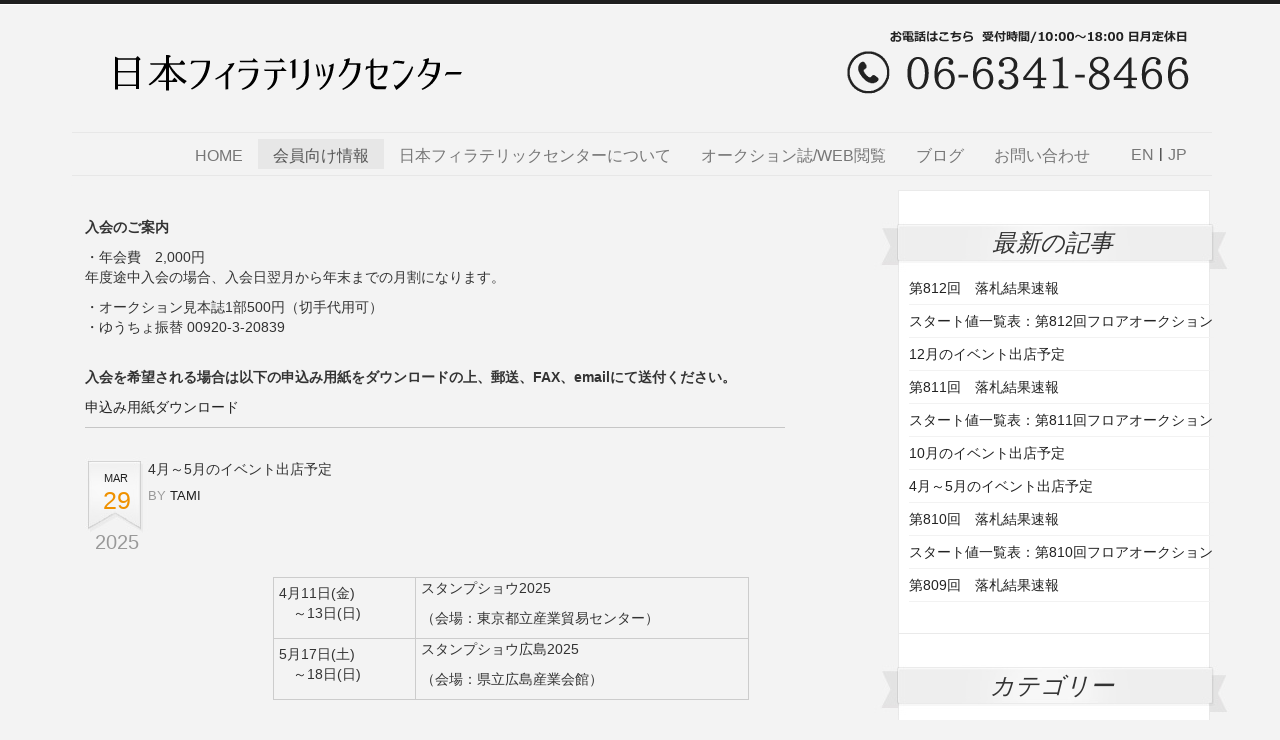

--- FILE ---
content_type: text/html; charset=utf-8
request_url: http://japanphilatelic.jp/jp/for-members/?start=6
body_size: 4442
content:
<!DOCTYPE html>
<!--[if lt IE 7]>      <html class="no-js lt-ie9 lt-ie8 lt-ie7"> <![endif]-->
<!--[if IE 7]>         <html class="no-js lt-ie9 lt-ie8"> <![endif]-->
<!--[if IE 8]>         <html class="no-js lt-ie9"> <![endif]-->
<!--[if gt IE 8]><!--> <html class="no-js"> <!--<![endif]-->
<head>
    <meta charset="utf-8">
    <meta http-equiv="X-UA-Compatible" content="IE=edge,chrome=1">
    <meta name="viewport" content="width=device-width, initial-scale=1.0, maximum-scale=1.0">
	<base href="http://japanphilatelic.jp/"><!--[if lte IE 6]></base><![endif]-->
    <title>会員向け情報 - Page 3 &raquo; 切手のことなら日本フィラテリックセンター</title>
	<meta name="generator" content="SilverStripe - http://silverstripe.org" />
<meta http-equiv="Content-type" content="text/html; charset=utf-8" />
<meta name="description" content="切手の買取は、大阪の日本フィラテリックセンターへご相談ください。" />
<meta name="keywords" content="会員, 切手, 買取, 大阪, 梅田, 売る, 販売, 切手買取, 切手収集, 切手コレクション, japan stamp, japan osaka stamp, japan philatelic, stamp auction, japanese stamp">

	<link rel="alternate" hreflang="en-US" href="http://japanphilatelic.jp/en/for-members/" />

	<link rel="alternate" hreflang="ja-JP" href="http://japanphilatelic.jp/jp/for-members/" />


    <!-- Place favicon.ico and apple-touch-icon.png in the root of your domain and delete these references -->
    <link rel="shortcut icon" href="themes/bootstrap/icons/favicon.ico">
    <link rel="apple-touch-icon" href="themes/bootstrap/icons/apple-touch-icon.png">
    
    
    
    
    <script type="text/javascript" src="themes/bootstrap/js/jquery-2.1.3.min.js"></script> 
    <script type="text/javascript" src="themes/bootstrap/js/bootstrap.min.js"></script>
  
   
<link rel="stylesheet" type="text/css" href="/themes/bootstrap/css/bootstrap.min.css?m=1448346860" />
<link rel="stylesheet" type="text/css" href="/themes/bootstrap/css/japan.css?m=1641120435" />
<link rel="stylesheet" type="text/css" href="/themes/bootstrap/css/lightbox.css?m=1472859876" />
</head>
<body>

<div class="lineTop"></div>
<div class="container">
  <div class="logo-area">
    <div class="col-md-6">
      <a href="http://japanphilatelic.jp"><img src="/assets/Uploads/logo2.png" class="logo"</img></a>
    </div>
  <div class="col-md-6">
    <div class="phone-header">
      
      <img class="phone-mobile" src="/assets/Uploads/phone-number-new3.png"</img>
      
    </div>
  </div>
</div>


<div class="navbar navbar-default">
<header class="navbar" role="banner">
  <div class="container">
    <div class="navbar-header">
      <button type="button" class="navbar-toggle" data-toggle="collapse" data-target=".navbar-collapse">
        <span class="sr-only">Toggle navigation</span>
        <span class="icon-bar"></span>
        <span class="icon-bar"></span>
        <span class="icon-bar"></span>
      </button>
      
    </div>
    <nav class="navbar-collapse collapse border-nav" role="navigation">
		        <ul class="nav navbar-nav">
        
            <li><a href="/" title="Home">Home</a></li>
        
            <li class="active"><a href="/jp/for-members/" title="会員向け情報">会員向け情報</a></li>
        
            <li><a href="/jp/page-2/" title="日本フィラテリックセンターについて">日本フィラテリックセンターについて</a></li>
        
            <li><a href="/jp/page-62/" title="オークション誌/web閲覧">オークション誌/web閲覧</a></li>
        
            <li><a href="/jp/page-10/" title="ブログ">ブログ</a></li>
        
            <li><a href="/jp/contact-us/" title="お問い合わせ">お問い合わせ</a></li>
        

        
        
        <div class="visible-xs">
        <a href="/en/" rel="alternate" hreflang="en-US" class="lang-en">EN  </a>
        <a href="/jp/" rel="alternate" hreflang="ja-JP" class="lang-jp">JP</a>
        </ul>
      </div>

        <div class="hidden-xs">
          </ul>
          <ul class="nav navbar-nav pull-right nav-fix">
          <li><a href="/en/" rel="alternate" hreflang="en-US" class="lang-en">EN</a>
          </li>
          <li class="lang-spacer">|</li>
          <li><a href="/jp/" rel="alternate" hreflang="ja-JP" class="lang-jp">JP</a>
          </li>
          </ul>
        </div>
  
      
       


       

    </nav><!--/.nav-collapse -->
  </div>
</header>



<!--[if lt IE 8]>
<div class="container chromeframe">
    <div class="row">
        <div class="col-lg-12">
    		<div class="alert alert-error">
    		  You are using an <strong>outdated</strong> browser. Please <a href="http://browsehappy.com/">upgrade your browser</a> to improve your experience.
    		</div>
        </div>
    </div>
</div>
<![endif]-->


<div class="col-md-8">

	<article>
		<h2>
			
				
			
		</h2>

		<div class="summary-title">
		<p><strong>入会のご案内</strong></p><p>・年会費　2,000円<br>年度途中入会の場合、入会日翌月から年末までの月割になります。</p><p>・オークション見本誌1部500円（切手代用可）<br>・ゆうちょ振替 00920-3-20839</p><p><strong><br>入会を希望される場合は以下の申込み用紙をダウンロードの上、郵送、FAX、emailにて送付ください。</strong></p>
		
			
			<div id="PcFile">
      		<a href="/assets/Uploads/jpg.pdf">申込み用紙ダウンロード</a> 
   			</div>
   			

		</div>

		
			
				
				<div class="col-md-12" style="margin-left:-30px;">
	<div class="col-md-12">
		<div class="info">
 		<div class="date">
 		<span class="month">Mar</span>
          <h1 class="num-month"> 29   </h1>
          <h3> 2025 </h3>
        </div>
        <!--<a href="/jp/for-members/412/"><h1 class="summary-title">4月～5月のイベント出店予定</h1></a>-->
		<h1 class="summary-title">4月～5月のイベント出店予定</h1>
		<div class="postInfo">
	

	

	

	
	

	
		by
		<a href="/jp/for-members/profile/tami">Tami</a>
	

</div>

		</div>
	</div>

	<div class="row">
		<div class="col-md-3">
			



			<a href="/assets/" data-lightbox=""> 
			
			</a>
			




			
		</div>
		<div class="col-md-9 content-box">
			<table cellspacing="0" cellpadding="0"><tbody><tr><td width="142">
<p>4月11日(金)<br>　～13日(日)</p>
</td>
<td width="333">
<p align="left">スタンプショウ2025</p>
<p align="left">（会場：<span>東京都立産業貿易センター</span>）</p>
</td>
</tr><tr><td width="142">
<p>5月17日(土)<br>　～18日(日)</p>
</td>
<td width="333">
<p align="left">スタンプショウ広島2025</p>
<p align="left">（会場：県立広島産業会館）</p>
</td>
</tr></tbody></table>
			<br>
			<br>
			
		<!--<a href="/jp/for-members/412/" title="続きを読む '4月～5月のイベント出店予定'...">続きを読む '4月～5月のイベント出店予定'...</a>-->
			
		</div>
<div class="sep-line"></div>
	</div>
	
	


</div>








			
				
				<div class="col-md-12" style="margin-left:-30px;">
	<div class="col-md-12">
		<div class="info">
 		<div class="date">
 		<span class="month">Mar</span>
          <h1 class="num-month"> 25   </h1>
          <h3> 2025 </h3>
        </div>
        <!--<a href="/jp/for-members/810/"><h1 class="summary-title">第810回　落札結果速報</h1></a>-->
		<h1 class="summary-title">第810回　落札結果速報</h1>
		<div class="postInfo">
	

	

	

	
	

	
		by
		<a href="/jp/for-members/profile/tami">Tami</a>
	

</div>

		</div>
	</div>

	<div class="row">
		<div class="col-md-3">
			



			<a href="/assets/" data-lightbox=""> 
			
			</a>
			




			
		</div>
		<div class="col-md-9 content-box">
			<p><span>本日、第810回オークションが締まりました。</span><br><span>多数のご参加ありがとうございました。</span><br><span>落札品は明日より順次発送させて頂きます。</span><br><span>到着まで今しばらくお待ちくださいませ。</span></p><p> </p><p>↓↓落札結果速報はこちらから</p><p><a href="/assets/Uploads/875.pdf" target="_blank"><span style="text-decoration: underline;"><strong> 第810回落札結果速報 </strong></span></a></p>
			<br>
			<br>
			
		<!--<a href="/jp/for-members/810/" title="続きを読む '第810回　落札結果速報'...">続きを読む '第810回　落札結果速報'...</a>-->
			
		</div>
<div class="sep-line"></div>
	</div>
	
	


</div>








			
				
				<div class="col-md-12" style="margin-left:-30px;">
	<div class="col-md-12">
		<div class="info">
 		<div class="date">
 		<span class="month">Mar</span>
          <h1 class="num-month"> 22   </h1>
          <h3> 2025 </h3>
        </div>
        <!--<a href="/jp/for-members/809-3/"><h1 class="summary-title">スタート値一覧表：第810回フロアオークション</h1></a>-->
		<h1 class="summary-title">スタート値一覧表：第810回フロアオークション</h1>
		<div class="postInfo">
	

	

	

	
	

	
		by
		<a href="/jp/for-members/profile/tami">Tami</a>
	

</div>

		</div>
	</div>

	<div class="row">
		<div class="col-md-3">
			



			<a href="/assets/" data-lightbox=""> 
			
			</a>
			




			
		</div>
		<div class="col-md-9 content-box">
			<p>お待たせ致しました。</p><p>第810回フロアオークションのスタート値一覧表です。</p><p>会場は「大阪駅前第2ビル15階」です。(店舗と同じビル)</p><p>明日はどうぞ宜しくお願い致します。</p><p><a href="/assets/Uploads/874.pdf" target="_blank"><span style="text-decoration: underline;">第810回フロアスタート値一覧表</span></a></p>
			<br>
			<br>
			
		<!--<a href="/jp/for-members/809-3/" title="続きを読む 'スタート値一覧表：第810回フロアオークション'...">続きを読む 'スタート値一覧表：第810回フロアオークション'...</a>-->
			
		</div>
<div class="sep-line"></div>
	</div>
	
	


</div>








			
		
	

	
	

	
		


	<ul class="pagination">
		
			<li class="disabled">
			<a class="prev" href="jp/for-members/?start=3">&larr;</a>
			</li>
		

		
			
				
					<li class="disabled">
					<a href="jp/for-members/?start=0">1</a>
					</li>
				
			
		
			
				
					<li class="disabled">
					<a href="jp/for-members/?start=3">2</a>
					</li>
				
			
		
			
				<li class="active">
				<span>3</span>
				</li>
			
		
			
				
					<li class="disabled">
					<a href="jp/for-members/?start=9">4</a>
					</li>
				
			
		
			
				
					<li class="disabled">
					<a href="jp/for-members/?start=12">5</a>
					</li>
				
			
		
			
				
					<span>...</span>
				
			
		
			
				
					<li class="disabled">
					<a href="jp/for-members/?start=114">39</a>
					</li>
				
			
		

		
			<li class="disabled">
			<a class="next" href="jp/for-members/?start=9">&rarr;</a>
			</li>
		
	</ul>


	
	</article>
</div>


	
		
	<div id="sidebar">
<div class="col-md-4 sidebarBox">
	<div class="sidebarTitle">
	<h3>最新の記事</h3>
	</div>
	<div class="sidebarMenu">
	
	<ul>
		
			<li>
				<a href="/jp/for-members/812-2/" title="第812回　落札結果速報">
					第812回　落札結果速報
				</a>
			</li>
		
			<li>
				<a href="/jp/for-members/812/" title="スタート値一覧表：第812回フロアオークション">
					スタート値一覧表：第812回フロアオークション
				</a>
			</li>
		
			<li>
				<a href="/jp/for-members/12/" title="12月のイベント出店予定">
					12月のイベント出店予定
				</a>
			</li>
		
			<li>
				<a href="/jp/for-members/811-3/" title="第811回　落札結果速報">
					第811回　落札結果速報
				</a>
			</li>
		
			<li>
				<a href="/jp/for-members/811-2/" title="スタート値一覧表：第811回フロアオークション">
					スタート値一覧表：第811回フロアオークション
				</a>
			</li>
		
			<li>
				<a href="/jp/for-members/10/" title="10月のイベント出店予定">
					10月のイベント出店予定
				</a>
			</li>
		
			<li>
				<a href="/jp/for-members/412/" title="4月～5月のイベント出店予定">
					4月～5月のイベント出店予定
				</a>
			</li>
		
			<li>
				<a href="/jp/for-members/810/" title="第810回　落札結果速報">
					第810回　落札結果速報
				</a>
			</li>
		
			<li>
				<a href="/jp/for-members/809-3/" title="スタート値一覧表：第810回フロアオークション">
					スタート値一覧表：第810回フロアオークション
				</a>
			</li>
		
			<li>
				<a href="/jp/for-members/809-2/" title="第809回　落札結果速報">
					第809回　落札結果速報
				</a>
			</li>
		
	</ul>

	</div>
</div>
</div>


	<div id="sidebar">
<div class="col-md-4 sidebarBox">
	<div class="sidebarTitle">
	<h3>カテゴリー</h3>
	</div>
	<div class="sidebarMenu">
	
	<ul>
		
			<li>
				
				<a href="/jp/for-members/category/%E3%82%A4%E3%83%99%E3%83%B3%E3%83%88%E5%87%BA%E5%BA%97" title="イベント出店">
					<span class="text">イベント出店</span>
				</a>
			</li>
		
			<li>
				
				<a href="/jp/for-members/category/%E3%82%AA%E3%83%BC%E3%82%AF%E3%82%B7%E3%83%A7%E3%83%B3%E6%97%A5%E7%A8%8B" title="オークション日程">
					<span class="text">オークション日程</span>
				</a>
			</li>
		
	</ul>

	</div>
</div>
</div>


	






</div>
<footer role="contentinfo" id="footer">
    <div class="container">
        <div class="row">
            <div class="col-md-3 footer-box footer-fix">
                <p>
                日本フィラテリックセンター<br>
                〒530-0001<br>
                大阪市北区梅田1-2-2-200号<br>
                大阪駅前第2ビル2階<br>
                
                ※査定及びオークション品の下見以外の商品閲覧は事前予約制<br>
                
                </p>
            </div>
            <div class="col-md-3 footer-box footer-phone">
            <p>
                電話 06-6341-8466<br>
                ファックス 06-6341-8480<br>
                メール nihon-philatelic@outlook.jp
            </p>    
            </div>
            <div class="col-md-3 footer-box footer-open-hours">
            <p>
            営業時間<br>
            火曜〜土曜 10:00 - 18:00<br>
            </div>
            <div class="col-md-3 footer-box footer-recent">
            <p>
            最新の記事
            
    <ul>
        
            <li>
                <a href="/jp/page-62/813web/" title="第813回web閲覧サービス">
                    第813回web閲覧サービス
                </a>
            </li>
        
            <li>
                <a href="/jp/page-62/813/" title="第813回オークション誌">
                    第813回オークション誌
                </a>
            </li>
        
    </ul>

            </p>           
            </div>

        </div>
       <div class="merrin-logo">
       <img src="themes/bootstrap/images/merrin-logo-footer.png" style="width:150px;">
       </div>
    </div>
</footer>
<script>
  (function(i,s,o,g,r,a,m){i['GoogleAnalyticsObject']=r;i[r]=i[r]||function(){
  (i[r].q=i[r].q||[]).push(arguments)},i[r].l=1*new Date();a=s.createElement(o),
  m=s.getElementsByTagName(o)[0];a.async=1;a.src=g;m.parentNode.insertBefore(a,m)
  })(window,document,'script','https://www.google-analytics.com/analytics.js','ga');

  ga('create', 'UA-81482716-1', 'auto');
  ga('send', 'pageview');

</script>

  <script type="text/javascript" src="themes/bootstrap/js/lightbox.js"></script>
</body>
</html>


--- FILE ---
content_type: text/css
request_url: http://japanphilatelic.jp/themes/bootstrap/css/japan.css?m=1641120435
body_size: 2309
content:
body {
    font-family: "ヒラギノ角ゴ Pro W3", "Hiragino Kaku Gothic Pro", Osaka, "メイリオ", Meiryo, "ＭＳ Ｐゴシック", "MS PGothic", sans-serif;
    background-color: #f3f3f3;
}
a {
    color: #222222;
}
#loading {
    width: 100%;
    height: 100%;
    top: 0px;
    left: 0px;
    position: fixed;
    display: block;
    background-color: #fff;
    z-index: 99;
    text-align: center;
}
#loading-image {
    position: absolute;
    top: 50%;
    left: 50%;
    z-index: 600;
}
.navbar-default {
    background-color: #f3f3f3;
    border-color: #f3f3f3;
}
.navbar {
    margin-bottom: 5px;
}
#load {
    width: 100%;
    height: 100%;
    position: fixed;
    z-index: 9999;
    background: url("images/ripple.gif") no-repeat center center rgba(255, 255, 255, 1)
}
a:hover {
    color: #9C9C9C;
    text-decoration: none;
}
.lineTop {
    height: 5px;
    background-color: #1e1e1e;
    border-bottom: 1px solid #FFFFFF;
}
.logo-area {
    height: 125px;
}
.twit-timeline {
    margin-top: 10px;
}
.SandboxRoot.env-bp-660 .TweetAuthor-name,
.SandboxRoot.env-bp-820 .TweetAuthor-name,
.SandboxRoot.env-bp-970 .TweetAuthor-name {
    .font-size: 14px;
}
.SandboxRoot.env-bp-660 .timeline-Tweet-text {
    font-size: 14px;
    line-height: 24px;
    font-weight: 400;
}
.logo {
    margin-top: 25px;
}
.center-img {
    text-align: -webkit-center;
}
.phone-icon {
    width: 50px;
}
.phone-header {
    display: inline-block;
    float: right;
    margin-top: 15px;
    text-align: right;
    margin-right: -30px;
}
.lang {
    display: block;
}
.lang a {
    color: #222222;
    font-size: 16px;
}
.nav>li>a {
    text-transform: uppercase;
    padding-right: 15px;
    padding-left: 15px;
    font-size: 16px;
    line-height: 0.2em;
    color: #222222;
    height: 30px;
    text-decoration: none;
}
.navbar-nav {
    margin: 6px;
}
.nav-fix {
    margin-top: -38px;
}
.border-nav {
    border-top: 1px solid #c6c6c6;
    border-bottom: 1px solid #c6c6c6;
}
.navbar .navbar-nav {
    display: inline-block;
    float: none;
    vertical-align: top;
}
.navbar .navbar-collapse {
    text-align: center;
    margin-left: -15px;
    margin-right: 15px;
}
#footer {
    background-color: #4c4c4c;
    height: 150px;
    border-top: 1px solid #ccc;
    color: #fff;
}
#footer ul {
    list-style: none;
    padding-left: 0px;
    margin-top: -10px;
}
#footer li a {
    color: #fff;
}
.footer-fix {
    margin-left: 15px;
    margin-right: -15px;
}
.form-control {
    padding: 20px;
    font-family: sans-serif;
}
.input-group {
    padding: 10px 10px 10px 0px;
}
#Form_ContactForm_action_doContactForm {
    width: 100px;
    margin-top: 20px;
    margin-left: 30px;
    height: 43px;
}
#Form_ContactForm_Message {
    margin-top: 10px;
}
.contact-address {
    margin-top: 10px;
}
.map {
    margin-top: 20px;
    margin-bottom: 20px;
}
.footer-box {
    padding-top: 15px;
    padding-bottom: 15px;
    line-height: 1.7;
}
.ml15 {
    margin-left: 15px;
}
.mt30 {
    margin-top: 30px;
}
.home-map {
    margin-bottom: 50px;
    padding-right: 0px;
}
.flex-caption {
    width: 100%;
    padding: 15px;
    position: absolute;
    bottom: 0px;
    background: rgba(0, 0, 0, .5);
    color: #fff;
    text-shadow: 0 -1px 0 rgba(0, 0, 0, .3);
    font-size: 22px;
    line-height: 18px;
    z-index: 1;
}
.date {
    text-transform: uppercase;
    color: #ef9100;
    width: 63px;
    height: 76px;
    background-image: url(images/date_bg.jpg);
    float: left;
    margin-top: 0px;
    position: relative;
}
.info {
    width: 100%;
    min-height: 80px;
    display: block;
    margin-bottom: 40px;
    margin-top: 40px;
}
.month {
    -webkit-transform: rotate(-90deg);
    -moz-transform: rotate(-90deg);
    display: block;
    filter: progid: DXImageTransform.Microsoft.BasicImage(rotation=3);
    writing-mode: tb-rl;
    filter: flipV flipH;
    color: #222;
    font-family: Arial, Helvetica, sans-serif;
    position: absolute;
    top: 9px;
    right: 25px;
    font-size: 11px;
    text-shadow: none;
}
.num-month {
    margin-left: 8px;
    padding-top: 8px;
}
.date h1 {
    padding-top: 10px;
    padding-bottom: 0px;
    padding-left: 10px;
    font-size: 25px;
}
.date h3 {
    padding-top: 0px;
    padding-bottom: 0px;
    padding-left: 10px;
    color: #999999;
    position: relative;
    top: -3px;
    font-size: 20px;
}
.postInfo {
    font-size: 13px;
    color: #999999;
    margin-bottom: 15px;
    float: left;
    text-transform: uppercase;
}
.postBox h1 {
    padding-bottom: 0px;
    padding-top: 5px;
    color: #333333;
    text-shadow: 1px 1px #fff;
    margin-bottom: 0px;
}
.postBox {
    margin-bottom: 19px;
    margin-top: 30px;
    overflow: hidden;
    min-height: 500px;
}
.sep-line {
    border-bottom: 1px solid #c6c6c6;
    margin-top: 10px;
    margin-left: 30px;
}
.img {
    background-color: #fff;
    padding: 4px;
    border: 1px solid #d6d6d6;
}
.content-box {
    padding-left: 35px;
    font-size: 14px;
    margin-bottom: 30px;
}
.blog-title {
    font-size: 18px;
    font-weight: bold;
    margin-left: 30px;
}
.summary-title {
    font-size: 14px;
    padding-top: 5px;
}
textarea.form-control {
    height: 102px;
}
.recent-posts h3 {
    font-size: 22px;
}
.main-text {
    padding-left: 30px;
}
.merrin-logo {
    float: right;
    margin-top: -50px;
}
.post-image {
    padding-left: 18px;
}
#sidebar {
    width: 312px;
    height: 100%;
    float: right;
    background-color: #FFFFFF;
    border: 1px solid #eaeaea;
    margin-top: -2px;
}
.sidebarBox {
    width: 272px;
    padding-top: 11px;
    padding-right: 20px;
    padding-bottom: 22px;
}
.sidebarTitle {
    width: 356px;
    height: 50px;
    background-image: url(images/sidebar_title.jpg);
    margin-left: -40px;
    text-align: center;
}
.sidebarMenu {
    width: 300px;
    margin-left: -15px;
}
.sidebarMenu ul {
    text-decoration: none;
    font-weight: 300;
    margin-left: 0px;
    list-style: none;
    margin-left: -30px;
    margin-right: -15px;
    font-size: 14px;
}
.sidebarMenu ul li {
    border-bottom: 1px solid #f2f2f2;
    padding-left: 0px;
    padding-top: 6px;
    padding-bottom: 6px;
    padding-right: 0px;
}
.sidebarBox h3 {
    font-style: italic;
    position: relative;
    top: 8px;
}
.postinfoPost {
    padding-top: 10px;
    font-size: 13px;
    color: #999999;
    margin-bottom: 15px;
    float: left;
    text-transform: uppercase;
}
.footer-phone {
    margin-left: 15px;
}
.footer-open-hours {
    margin-left: 24px;
}
.footer-recent {
    margin-left: -47px;
    padding-right: 0px;
}
.flexslider {
    height: 350px;
}
.flexslider .slides img {
    width: none;
}
.m0 {
    padding-right: 0px;
}
.contact-heading {} .lang-en {
    padding-right: 0px !important;
}
.lang-jp {
    padding-left: 5px !important;
}
.lang-spacer {
    padding-left: 5px;
    line-height: 0.2em;
    color: #222222;
    padding-top: 14px;
}
tr {
    border: 1px solid #ccc;
}
td {
    border: 1px solid #ccc;
    padding-left: 5px;
}
.pagination {
    font-size: 20px;
}
@media only screen and (max-width: 450px) {
    .lang-en {
        padding-right: 0px !important;
        font-size: 22px;
    }
    .lang-jp {
        padding-left: 5px !important;
        font-size: 22px;
    }
    .logo {
        margin-top: -10px;
        margin-left: -48px;
    }
    .phone-header {
        margin-top: -19px;
    }
    .navbar-toggle {
        margin-top: -51px;
    }
    .phone-mobile {
        width: 85%;
        float: left;
        margin-left: -30px;
    }
    .navbar .navbar-collapse {
        margin-right: 0px;
    }
    .navbar {
        min-height: 0px;
        margin-bottom: 0px;
    }
    .nav>li>a {
        padding-left: 0px;
        padding-right: 0px;
        height: 38px;
        padding-top: 20px;
    }
    .flexslider {
        height: 170px;
    }
    .flex-direction-nav .flex-next {
        display: none;
    }
    .flex-direction-nav .flex-prev {
        display: none;
    }
    .flexslider .slides {
        height: 200px;
    }
    .flex-caption {
        font-size: 15px;
        line-height: 8px;
        bottom: 12px;
    }
    .flexslider .slides img {
        height: 150px;
    }
    .flex-control-nav {
        display: none;
    }
    #footer {
        height: auto;
        padding-bottom: 10px;
        margin-right: -10px;
        margin-top: 15px;
    }
    .footer-open-hours {
        margin-left: 15px;
    }
    .footer-recent {
        margin-left: 15px;
    }
    .merrin-logo {
        margin-top: 0px;
    }
    .footer-box {
        margin-top: 0px;
    }
    .home-map {
        margin-bottom: 15px;
        padding-right: 15px;
        margin-top: 15px;
    }
    .flexslider {
        margin-left: -30px;
        margin-right: -30px;
    }
    .twit-timeline {
        margin-right: 10px;
    }
    #sidebar {
        margin-left: 15px;
        float: none;
    }
    #Form_ContactForm_action_doContactForm {
        margin-top: 10px;
    }
    .leftAlone {
        width: 100%;
        height: 100%;
    }
    .content-box {
        margin-bottom: 0px;
    }
}


--- FILE ---
content_type: text/plain
request_url: https://www.google-analytics.com/j/collect?v=1&_v=j102&a=1825935602&t=pageview&_s=1&dl=http%3A%2F%2Fjapanphilatelic.jp%2Fjp%2Ffor-members%2F%3Fstart%3D6&ul=en-us%40posix&dt=%E4%BC%9A%E5%93%A1%E5%90%91%E3%81%91%E6%83%85%E5%A0%B1%20-%20Page%203%20%C2%BB%20%E5%88%87%E6%89%8B%E3%81%AE%E3%81%93%E3%81%A8%E3%81%AA%E3%82%89%E6%97%A5%E6%9C%AC%E3%83%95%E3%82%A3%E3%83%A9%E3%83%86%E3%83%AA%E3%83%83%E3%82%AF%E3%82%BB%E3%83%B3%E3%82%BF%E3%83%BC&sr=1280x720&vp=1280x720&_u=IEBAAEABAAAAACAAI~&jid=240628448&gjid=94201550&cid=258818577.1768530717&tid=UA-81482716-1&_gid=449391300.1768530717&_r=1&_slc=1&z=788963800
body_size: -451
content:
2,cG-W686LBQETB